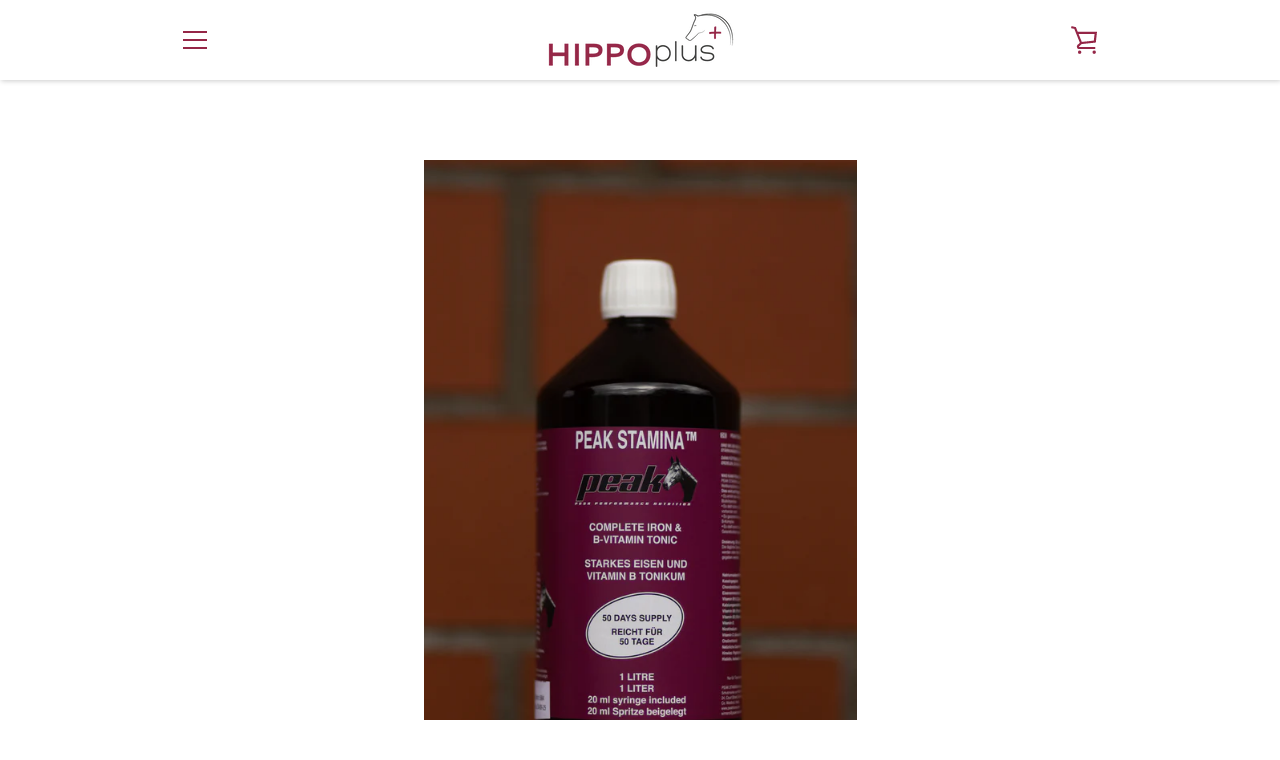

--- FILE ---
content_type: application/javascript; charset=utf-8
request_url: https://cs.complianz.io/cookie-solution/confs/js/96793070.js
body_size: -227
content:
_cmplc.csRC = { consApiKey: 'hdcasp2f4atqlsYLszyfb7VpzE8DqNZy', brand: 'Complianz', publicId: '3b144361-2de6-411f-ab26-e9682e1de0fc', floatingGroup: false };
_cmplc.csEnabled = true;
_cmplc.csPurposes = [];
_cmplc.csFeatures = {"geolocation_setting":true,"compliance_solution_white_labeling":1,"rejection_recovery":false,"full_customization":true,"multiple_languages":true,"mobile_app_integration":false};
_cmplc.csT = null;
_cmplc.googleConsentModeV2 = true;


--- FILE ---
content_type: text/javascript
request_url: https://hippoplus.de/cdn/shop/t/4/assets/custom.js?v=101612360477050417211700822732
body_size: -791
content:
//# sourceMappingURL=/cdn/shop/t/4/assets/custom.js.map?v=101612360477050417211700822732
